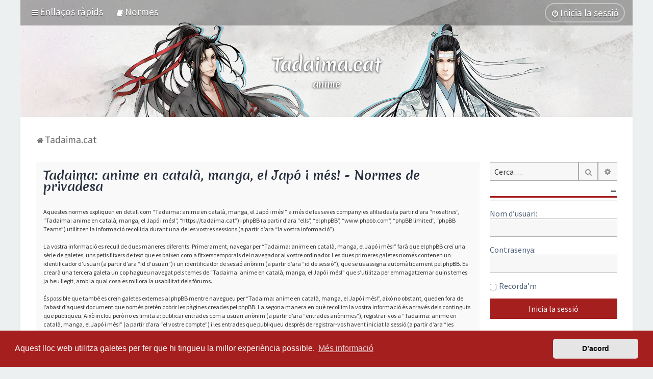

--- FILE ---
content_type: text/html; charset=UTF-8
request_url: https://tadaima.cat/ucp.php?mode=privacy&sid=71571d52df33829b1537db47bb297bc1
body_size: 14116
content:
<!DOCTYPE html>
<html dir="ltr" lang="ca">
<head>
<meta charset="utf-8" />

<meta http-equiv="X-UA-Compatible" content="IE=edge">
<meta name="viewport" content="width=device-width, initial-scale=1" />
<meta name="theme-color" content="#a61f1f">
<meta property="fb:app_id" content="196741784180486" />

<title>Tadaima: anime en català, manga, el Japó i més! - Tauler de control de l’usuari - Normes de privadesa</title>

	<link rel="alternate" type="application/atom+xml" title="Canal d’informació - Tadaima: anime en català, manga, el Japó i més!" href="/feed?sid=315a46b2a304c43cee521edf5d7077e9">	<link rel="alternate" type="application/atom+xml" title="Canal d’informació - Notícies" href="/feed/news?sid=315a46b2a304c43cee521edf5d7077e9">		<link rel="alternate" type="application/atom+xml" title="Canal d’informació - Temes nous" href="/feed/topics?sid=315a46b2a304c43cee521edf5d7077e9">				

	<link rel="icon" href="https://tadaima.cat/images/icons/favicon.png" />

<!--
	phpBB style name: Milk v2
	Based on style:   Merlin Framework (http://www.planetstyles.net)
-->

<script async src="https://pagead2.googlesyndication.com/pagead/js/adsbygoogle.js?client=ca-pub-7960262039417018"
     crossorigin="anonymous"></script>

<!--<link href="https://fonts.googleapis.com/css?family=Rambla:400,700|Merienda+One" rel="stylesheet">-->
<link rel="preconnect" href="https://fonts.googleapis.com">
<link rel="preconnect" href="https://fonts.gstatic.com" crossorigin>
<link href="https://fonts.googleapis.com/css2?family=Merienda:wght@700&family=Source+Sans+Pro:ital,wght@0,400;0,700;1,400;1,700&display=swap" rel="stylesheet">




<link href="https://maxcdn.bootstrapcdn.com/font-awesome/4.7.0/css/font-awesome.min.css" rel="stylesheet">
<link href="./styles/tadaima/theme/stylesheet.css?assets_version=1322" rel="stylesheet">
<link href="./styles/tadaima/theme/ca/stylesheet.css?assets_version=1322?assets_version=1322" rel="stylesheet">

<link href="./styles/tadaima/theme/blank.css?assets_version=1322" rel="stylesheet" class="colour_switch_link"  />


            <style type="text/css">
			/* Color */
            .username, a:hover, .navbar_footer a, .copyright_bar a, .social_links_footer a:hover span, .icon.fa-file.icon-red, a:hover .icon.fa-file.icon-red, .navigation .active-subsection a, .navigation .active-subsection a:hover, .navigation a:hover, .tabs .tab > a:hover, .tabs .activetab > a, .tabs .activetab > a:hover, a.postlink, a.postlink:visited, .navbar_in_header .badge, .button:focus .icon, .button:hover .icon, .dark_base .social_links_footer a span, .dark_base h2, .dark_base h2 a, .dark_base a:link, .dark_base a:visited, .button-secondary:focus, .button-secondary:hover, .notification_unread, .topic_type {color: #A61F1F;}
			/* Background Solid  */
			.pagination li a:hover, .pagination li.active span, .pagination li a:focus, .jumpbox-cat-link, .dropdown-contents > li > a:hover, a.button1:hover, input.button1:hover, a.button2:hover, input.button2:hover, input.button3:hover, a.no_avatar:hover, .jumpbox-cat-link:hover, input.button1:focus, input.button2:focus, input.button3:focus, .specialbutton, input.specialbutton, .panel .specialbutton, a.specialbutton, .scrollToTop, a.specialbutton, .dark_base .social_links_footer a:hover span, .grid_unread, .tile_row_2:before   {background: #A61F1F;}
			/* Borders Dark */
			.pagination li a:hover, .pagination li.active span, .pagination li a:focus, blockquote, .codebox code, .jumpbox-cat-link, a.postlink, input.button1:focus, input.button2:focus, input.button3:focus, input.specialbutton, .inputbox:hover, .inputbox:focus, .specialbutton, a.specialbutton, .button:hover, .button:focus, .dark_base .social_links_footer a span, a.specialbutton, .dark_base .social_links_footer a:hover span {border-color: #A61F1F;}
			/* Background Gradient  */
			.headerbar, body.content_block_header_block li.header, body.content_block_header_stripe li.header:before, .scrollToTop, .no_avatar, .social_links_footer, .badge, thead tr, .sidebar_block_stripe:before, .fancy_panel:before {background-color: #A61F1F;}
			/* opacity */
			.headerbar_overlay_active {background-color: #A61F1F; opacity: 0.7;}
			/* Dark overlay */
			.grid_colour_overlay:hover {background-color: rgba(0,0,0,0.7);}
			/* Colour Hover Light */
			.navbar_footer a:hover, .copyright_bar a:hover, a.postlink:hover, .dark_base h2 a:hover  {opacity: 0.7;}
			/* Background Hover Light */
			a.scrollToTop:hover, input.specialbutton:hover, a.specialbutton:hover {opacity: 0.7;}
			/* Border light */
			.specialbutton:hover {opacity: 0.7;}

		</style>
	


<style type="text/css">
			.forums .row-item:before, .topics .row-item:before, .pmlist .row-item:before, .cplist .row-item:before {
			border-radius: 50%;
		}
	

		.forum_header {
					background-image: none;
			background-color: transparent;
		
					background-repeat: no-repeat;
		
					background-position: center top;
		
		"
	}

				/* Opens parallax window */
		.headerbar {
			background: none;
		}
			
</style>

<meta property="og:image" content="https://tadaima.cat/images/banner/index.php?forum_id=0&topic_id=0">
<meta property="og:image:width" content="1200">
<meta property="og:image:height" content="630">
<meta property="twitter:image" content="https://tadaima.cat/images/banner/index.php?forum_id=0&topic_id=0">



	<link href="./assets/cookieconsent/cookieconsent.min.css?assets_version=1322" rel="stylesheet">

<!--[if lte IE 9]>
	<link href="./styles/tadaima/theme/tweaks.css?assets_version=1322" rel="stylesheet">
<![endif]-->

<!--  -->
<meta property="fb:app_id" content="196741784180486">
<meta property="og:locale" content="ca_ES">
<meta property="og:type" content="article">
<meta property="og:title" content="Normes de privadesa">
<meta property="og:url" content="https://tadaima.cat/">
<meta property="og:site_name" content="Tadaima: anime en català, manga, el Japó i més!">
<meta property="og:description" content="El teu fòrum de debat sobre manga, anime, cultura japonesa, videojocs, sèries i pel·lícules! ただいま!!">
<meta property="og:image:alt" content="Normes de privadesa">
<meta name="twitter:card" content="summary_large_image">
<meta name="twitter:site" content="@tadaima_cat">
<meta name="twitter:domain" content="https://tadaima.cat/">
<meta name="twitter:url" content="https://tadaima.cat/">
<meta name="twitter:title" content="Normes de privadesa">
<meta name="twitter:description" content="El teu fòrum de debat sobre manga, anime, cultura japonesa, videojocs, sèries i pel·lícules! ただいま!!">


	



<link href="./ext/bb3mobi/lastpostavatar/styles/all/theme/lastpostavatar.css?assets_version=1322" rel="stylesheet" media="screen" />
<link href="./ext/nerestaren/autogroups_weeklyactivity/styles/prosilver/theme/css/autogroups_weeklyactivity.css?assets_version=1322" rel="stylesheet" media="screen" />
<link href="./ext/nerestaren/sidebar/styles/prosilver/theme/css/sidebar.css?assets_version=1322" rel="stylesheet" media="screen" />
<link href="./ext/rmcgirr83/contactadmin/styles/prosilver/theme/imageset.css?assets_version=1322" rel="stylesheet" media="screen" />
<link href="./ext/robertheim/topictags/styles/all/theme/rh_topictags.css?assets_version=1322" rel="stylesheet" media="screen" />
<link href="./ext/wolfsblvt/mentions/styles/all/theme/mentions.css?assets_version=1322" rel="stylesheet" media="screen" />

<link href="./styles/tadaima/theme/extensions.css?assets_version=1322" rel="stylesheet">




</head>
<body id="phpbb" class="nojs notouch section-ucp ltr  sidebar-right-only body-layout-Boxed content_block_header_block high_contrast_links navbar_i_header css_icons_enabled">

    <div id="fb-root"></div>
    <script>(function(d, s, id) {
        var js, fjs = d.getElementsByTagName(s)[0];
        if (d.getElementById(id)) return;
        js = d.createElement(s); js.id = id;
        js.src = "//connect.facebook.net/ca_ES/sdk.js#xfbml=1&version=v2.8";
        fjs.parentNode.insertBefore(js, fjs);
    }(document, 'script', 'facebook-jssdk'));</script>
    <div id="wrap" class="wrap">
        <a id="top" class="top-anchor" accesskey="t"></a>

        <div id="page-header">


                <div class="navbar navbar_in_header" role="navigation">
	<div class="inner">

	<ul id="nav-main" class="nav-main linklist" role="menubar">

		<li id="quick-links" class="quick-links dropdown-container responsive-menu" data-skip-responsive="true">
			<a href="#" class="dropdown-trigger">
				<i class="icon fa-bars fa-fw" aria-hidden="true"></i><span>Enllaços ràpids</span>
			</a>
			<div class="dropdown">
				<div class="pointer"><div class="pointer-inner"></div></div>
				<ul class="dropdown-contents" role="menu">
					
											<li class="separator"></li>
																									<li>
								<a href="./search.php?search_id=unanswered&amp;sid=315a46b2a304c43cee521edf5d7077e9" role="menuitem">
									<i class="icon fa-file-o fa-fw" aria-hidden="true"></i><span>Temes sense resposta</span>
								</a>
							</li>
							<li>
								<a href="./search.php?search_id=active_topics&amp;sid=315a46b2a304c43cee521edf5d7077e9" role="menuitem">
									<i class="icon fa-file-o fa-fw" aria-hidden="true"></i><span>Temes actius</span>
								</a>
							</li>
							<li class="separator"></li>
							<li>
								<a href="./search.php?sid=315a46b2a304c43cee521edf5d7077e9" role="menuitem">
									<i class="icon fa-search fa-fw" aria-hidden="true"></i><span>Cerca</span>
								</a>
							</li>
					
										<li class="separator"></li>

									</ul>
			</div>
		</li>

							<li data-last-responsive="true">
		<a href="/rules?sid=315a46b2a304c43cee521edf5d7077e9" rel="help" title="Visualitza les Normes del Fòrum" role="menuitem">
			<i class="icon fa-book fa-fw" aria-hidden="true"></i><span>Normes</span>
		</a>
	</li>
				
			<li class="rightside"  data-skip-responsive="true">
			<a href="./ucp.php?mode=login&amp;redirect=ucp.php%3Fmode%3Dprivacy&amp;sid=315a46b2a304c43cee521edf5d7077e9" title="Inicia la sessió" accesskey="x" role="menuitem" class="outline_button">
				<i class="icon fa-power-off fa-fw" aria-hidden="true"></i><span>Inicia la sessió</span>
			</a>
		</li>
					    	</ul>

	</div>
</div>

            	
            <div class="headerbar has_navbar" role="banner"
				 data-parallax="scroll" data-image-src="https://tadaima.cat/images/header/random/">

				<div class="forum_header">

					<div class="headerbar_overlay_container">
					</div>
						<div class="particles_container">
							<!-- Headerbar Elements Start -->



								<div id="site-description" class="site-description">
									                                <div id="header-descripcio">
                                    <h1 class="sitename"><a href="./?sid=315a46b2a304c43cee521edf5d7077e9">Tadaima.cat</a></h1>
                                    <ul class="description">
                                        <li>anime</li>
                                        <li class="hidden">manga</li>
                                        <li class="hidden">el Japó</li>
                                        <li class="hidden">videojocs</li>
                                        <li class="hidden">sèries</li>
                                        <li class="hidden">pel·lícules</li>
                                        <li class="hidden">notícies</li>
                                        <li class="hidden">debat</li>
                                    </ul>
                                </div>
                                                            								</div>



							<!-- Headerbar Elements End -->
						</div>


				</div><!-- /.forum_header -->

            </div><!-- /.headerbar -->
            

        </div><!-- /#page-header -->

        <div id="inner-wrap">

        


	<ul id="nav-breadcrumbs" class="nav-breadcrumbs linklist navlinks" role="menubar">
				
		
		<li class="breadcrumbs" itemscope itemtype="https://schema.org/BreadcrumbList">

			
							<span class="crumb" itemtype="https://schema.org/ListItem" itemprop="itemListElement" itemscope><a itemprop="item" href="./?sid=315a46b2a304c43cee521edf5d7077e9" accesskey="h" data-navbar-reference="index"><i class="icon fa-home fa-fw"></i><span itemprop="name">Tadaima.cat</span></a><meta itemprop="position" content="1" /></span>

			
					</li>

		
					<li class="rightside responsive-search">
				<a href="./search.php?sid=315a46b2a304c43cee521edf5d7077e9" title="Mostra les opcions de cerca avançada" role="menuitem">
					<i class="icon fa-search fa-fw" aria-hidden="true"></i><span class="sr-only">Cerca</span>
				</a>
			</li>
			</ul>


        
        <a id="start_here" class="anchor"></a>
        <div id="page-body" class="page-body" role="main">
            
            
                     		<div id="maincontainer">
                    <div id="contentwrapper">
                        <div id="contentcolumn">
                            <div class="innertube">
            

	<div class="panel">
		<div class="inner">
		<div class="content">
			<h2 class="sitename-title">Tadaima: anime en català, manga, el Japó i més! - Normes de privadesa</h2>
			<div class="agreement">Aquestes normes expliquen en detall com “Tadaima: anime en català, manga, el Japó i més!” a més de les seves companyies afiliades (a partir d’ara “nosaltres”, “Tadaima: anime en català, manga, el Japó i més!”, “https://tadaima.cat”) i phpBB (a partir d’ara “ells”, “el phpBB”, “www.phpbb.com”, “phpBB limited”, “phpBB Teams”) utilitzen la informació recollida durant una de les vostres sessions (a partir d’ara “la vostra informació”).
	<br><br>
	La vostra informació es recull de dues maneres diferents. Primerament, navegar per “Tadaima: anime en català, manga, el Japó i més!” farà que el phpBB creï una sèrie de galetes, uns petis fitxers de text que es baixen com a fitxers temporals del navegador al vostre ordinador. Les dues primeres galetes només contenen un identificador d’usuari (a partir d’ara “id d’usuari”) i un identificador de sessió anònim (a partir d’ara “id de sessió”), que se us assigna automàticament pel phpBB. Es crearà una tercera galeta un cop hagueu navegat pels temes de “Tadaima: anime en català, manga, el Japó i més!” que s’utilitza per emmagatzemar quins temes ja heu llegit, amb la qual cosa es millora la usabilitat dels fòrums.
	<br><br>
	És possible que també es creïn galetes externes al phpBB mentre navegueu per “Tadaima: anime en català, manga, el Japó i més!”, això no obstant, queden fora de l’abast d’aquest document que només pretén cobrir les pàgines creades pel phpBB. La segona manera en què recollim la vostra informació és a través dels continguts que publiqueu. Això inclou però no es limita a: publicar entrades com a usuari anònim (a partir d’ara “entrades anònimes”), registrar-vos a “Tadaima: anime en català, manga, el Japó i més!” (a partir d’ara “el vostre compte”) i les entrades que publiqueu després de registrar-vos havent iniciat la sessió (a partir d’ara “les vostres entrades”).
	<br><br>
	El vostre compte contindrà com a mínim un nom identificador únic (a partir d’ara “nom d’usuari”), una contrasenya personal per iniciar la sessió amb el vostre compte (a partir d’ara “contrasenya”) i una adreça electrònica vàlida i personal (a partir d’ara “adreça electrònica”). La informació del vostre compte a “Tadaima: anime en català, manga, el Japó i més!” està protegida per les lleis de protecció de dades aplicables al país on es troba allotjat el nostre lloc web. Tota informació més enllà del nom d’usuari, contrasenya i adreça electrònica requerits per “Tadaima: anime en català, manga, el Japó i més!” durant el procés de registrar-vos, és obligatòria o opcional a la discreció de “Tadaima: anime en català, manga, el Japó i més!”. En qualsevol cas, podeu decidir quina informació del vostre compte es mostra públicament. Addicionalment, des del vostre compte, teniu l’opció d’acceptar o rebutjar que se us enviïn els correus electrònics generats automàticament pel phpBB.
	<br><br>
	La vostra contrasenya està encriptada amb una funció de resum unidireccional per tal que sigui segura. Això no obstant, és recomanable que no reutilitzeu la mateixa contrasenya en múltiples llocs web diferents. La vostra contrasenya és el mitjà per accedir al vostre compte a “Tadaima: anime en català, manga, el Japó i més!”, per tant, teniu-ne cura i sota cap circumstància ningú afiliat amb “Tadaima: anime en català, manga, el Japó i més!”, phpBB o tercers, us demanarà la vostra contrasenya de manera legítima. Si us oblideu de la vostra contrasenya, podeu utilitzar la funció “He oblidat la meva contrasenya” proporcionada pel phpBB. Aquest procés us demanarà que proporcioneu el vostre nom d’usuari i adreça electrònica, llavors el phpBB generarà una contrasenya nova per que pugueu recuperar el vostre compte.
	</div>
		</div>
		</div>
	</div>


					                            		</div>
                                </div>
                            </div>

							
                                                        <div id="rightcolumn">
                                <div class="innertube"><div id="sidebar_right" class="sidebar_right_collapse">


    <div class="search-box sidebar_widget" role="search">
        <form method="get" id="forum-search" action="./search.php?sid=315a46b2a304c43cee521edf5d7077e9">
        <fieldset>
            <input name="keywords" id="keywords" type="search" maxlength="128" title="Cerca paraules clau" class="inputbox search sidebar_search" value="" placeholder="Cerca…" />
            <button class="button button-search" type="submit" title="Cerca">
                <i class="icon fa-search fa-fw" aria-hidden="true"></i><span class="sr-only">Cerca</span>
            </button>
            <a href="./search.php?sid=315a46b2a304c43cee521edf5d7077e9" class="button button-search-end" title="Cerca avançada">
                <i class="icon fa-cog fa-fw" aria-hidden="true"></i><span class="sr-only">Cerca avançada</span>
            </a>
            
        </fieldset>
        </form>
    </div>

	<div class="sidebar_widget profile_widget fancy_panel">
    	<div class="fancy_panel_padding">
            <h3></h3>
            <div class="collapse-trigger open">
                <span class="icon fa-minus tooltip-left" title="Collapse"></span>
                <span class="icon fa-plus tooltip-left" title="Expand"></span>
            </div>
            <div class="sidebar_content">
            
                            <div class="login_form">
                    <form method="post" action="./ucp.php?mode=login&amp;sid=315a46b2a304c43cee521edf5d7077e9">
                        <fieldset>
                            <label for="username"><span>Nom d’usuari:</span> <input type="text" name="username" id="username" size="10" class="inputbox" title="Nom d’usuari" /></label>
                            <label for="password"><span>Contrasenya:</span> <input type="password" name="password" id="password" size="10" class="inputbox" title="Contrasenya" autocomplete="off" /></label>
                                                            <br /><input type="checkbox" name="autologin" id="autologin2" /><label for="autologin2">Recorda’m</label><br />
                                                        <input type="submit" name="login" value="Inicia la sessió" class="button2 specialbutton" />
                            <input type="hidden" name="redirect" value="./ucp.php?mode=privacy&amp;sid=315a46b2a304c43cee521edf5d7077e9" />
<input type="hidden" name="creation_time" value="1768677975" />
<input type="hidden" name="form_token" value="9bbb9b1e43372b0bc39277a26c3a5cbe7161a3d7" />

                            
                        </fieldset>
                    </form>
                                    </div>
                        </div>
        </div>
</div>
<div class="sidebar_widget profile_widget fancy_panel sidebar-other">
    <div class="fancy_panel_padding">
        <h3>Ara interessa...</h3>
        <div class="collapse-trigger open">
            <span class="icon fa-minus tooltip-left"></span>
            <span class="icon fa-plus tooltip-left"></span>
        </div>
        <div class="sidebar_content">
                        <a class="sidebar-banner" href="https://tadaima.cat/anime-tardor-2023-t2073.html"><img src="./images/side/t2309.png"><span>Temporada anime tardor</span></a>
                        <a class="sidebar-banner" href="https://tadaima.cat/anime-hivern-2024-t2092.html"><img src="https://tadaima.cat/images/side/t2312.png"><span>Temporada anime hivern</span></a>
                    </div>
    </div>
</div>

<div class="sidebar_widget profile_widget fancy_panel sidebar-posts">
    <div class="fancy_panel_padding">
        <h3>Darrers missatges</h3>
        <div class="collapse-trigger open">
            <span class="icon fa-minus tooltip-left"></span>
            <span class="icon fa-plus tooltip-left"></span>
        </div>
        <div class="sidebar_content">
            <ul class="topiclist forums">
                                <li class="row bg1">
                    <span class="lastpostavatar"><img class="avatar" src="./download/file.php?avatar=67_1549812129.png" width="21" height="30" alt="Avatar de l’usuari" /></span>
                    <div class="postdetails">
                        <div>
                            <a class="lastsubject" href="./viewtopic.php?f=10&amp;t=2092&amp;p=23821&amp;sid=315a46b2a304c43cee521edf5d7077e9#p23821">Anime Hivern 2024</a>
                        </div>
                        <div><a href="./memberlist.php?mode=viewprofile&amp;u=67&amp;sid=315a46b2a304c43cee521edf5d7077e9" style="color: #606060;" class="username-coloured usuaris_registrats moderadors_globals">Shancks</a>, 01 gen. 2024, 12:22</div>
                    </div>
                </li>
                                <li class="row bg2">
                    <span class="lastpostavatar"><img class="avatar" src="./download/file.php?avatar=67_1549812129.png" width="21" height="30" alt="Avatar de l’usuari" /></span>
                    <div class="postdetails">
                        <div>
                            <a class="lastsubject" href="./viewtopic.php?f=34&amp;t=1531&amp;p=23817&amp;sid=315a46b2a304c43cee521edf5d7077e9#p23817">Destripant La Historia</a>
                        </div>
                        <div><a href="./memberlist.php?mode=viewprofile&amp;u=67&amp;sid=315a46b2a304c43cee521edf5d7077e9" style="color: #606060;" class="username-coloured usuaris_registrats moderadors_globals">Shancks</a>, 29 des. 2023, 15:28</div>
                    </div>
                </li>
                                <li class="row bg1">
                    <span class="lastpostavatar"><img class="avatar" src="./styles/tadaima/theme/images/no_avatar.gif" width="30" height="30" alt="" /></span>
                    <div class="postdetails">
                        <div>
                            <a class="lastsubject" href="./viewtopic.php?f=34&amp;t=1954&amp;p=23816&amp;sid=315a46b2a304c43cee521edf5d7077e9#p23816">ALIEN STAGE</a>
                        </div>
                        <div><a href="./memberlist.php?mode=viewprofile&amp;u=513&amp;sid=315a46b2a304c43cee521edf5d7077e9" style="color: #606060;" class="username-coloured usuaris_registrats">manolini</a>, 29 des. 2023, 12:41</div>
                    </div>
                </li>
                                <li class="row bg2">
                    <span class="lastpostavatar"><img class="avatar" src="./download/file.php?avatar=67_1549812129.png" width="21" height="30" alt="Avatar de l’usuari" /></span>
                    <div class="postdetails">
                        <div>
                            <a class="lastsubject" href="./viewtopic.php?f=7&amp;t=2094&amp;p=23815&amp;sid=315a46b2a304c43cee521edf5d7077e9#p23815">VIP Song: 3a edició</a>
                        </div>
                        <div><a href="./memberlist.php?mode=viewprofile&amp;u=67&amp;sid=315a46b2a304c43cee521edf5d7077e9" style="color: #606060;" class="username-coloured usuaris_registrats moderadors_globals">Shancks</a>, 29 des. 2023, 10:13</div>
                    </div>
                </li>
                                <li class="row bg1">
                    <span class="lastpostavatar"><img class="avatar" src="./download/file.php?avatar=67_1549812129.png" width="21" height="30" alt="Avatar de l’usuari" /></span>
                    <div class="postdetails">
                        <div>
                            <a class="lastsubject" href="./viewtopic.php?f=10&amp;t=2096&amp;p=23799&amp;sid=315a46b2a304c43cee521edf5d7077e9#p23799">Kimetsu no Yaiba 4: El castell Infinit</a>
                        </div>
                        <div><a href="./memberlist.php?mode=viewprofile&amp;u=67&amp;sid=315a46b2a304c43cee521edf5d7077e9" style="color: #606060;" class="username-coloured usuaris_registrats moderadors_globals">Shancks</a>, 28 des. 2023, 18:34</div>
                    </div>
                </li>
                                <li class="row bg2">
                    <span class="lastpostavatar"><img class="avatar" src="./styles/tadaima/theme/images/no_avatar.gif" width="30" height="30" alt="" /></span>
                    <div class="postdetails">
                        <div>
                            <a class="lastsubject" href="./viewtopic.php?f=6&amp;t=2098&amp;p=23797&amp;sid=315a46b2a304c43cee521edf5d7077e9#p23797">Bon dia i bones festes!!</a>
                        </div>
                        <div><a href="./memberlist.php?mode=viewprofile&amp;u=1074&amp;sid=315a46b2a304c43cee521edf5d7077e9" style="color: #606060;" class="username-coloured usuaris_registrats">elwnt_15</a>, 27 des. 2023, 21:15</div>
                    </div>
                </li>
                                <li class="row bg1">
                    <span class="lastpostavatar"><img class="avatar" src="./download/file.php?avatar=833_1618332237.jpg" width="30" height="24" alt="Avatar de l’usuari" /></span>
                    <div class="postdetails">
                        <div>
                            <a class="lastsubject" href="./viewtopic.php?f=10&amp;t=1814&amp;p=23796&amp;sid=315a46b2a304c43cee521edf5d7077e9#p23796">Suzume no Tojimari</a>
                        </div>
                        <div><a href="./memberlist.php?mode=viewprofile&amp;u=833&amp;sid=315a46b2a304c43cee521edf5d7077e9" style="color: #606060;" class="username-coloured usuaris_registrats">Estel</a>, 27 des. 2023, 21:13</div>
                    </div>
                </li>
                                <li class="row bg2">
                    <span class="lastpostavatar"><img class="avatar" src="./download/file.php?avatar=833_1618332237.jpg" width="30" height="24" alt="Avatar de l’usuari" /></span>
                    <div class="postdetails">
                        <div>
                            <a class="lastsubject" href="./viewtopic.php?f=10&amp;t=2083&amp;p=23795&amp;sid=315a46b2a304c43cee521edf5d7077e9#p23795">Frieren: Més enllà de la fi del viatge (anime)</a>
                        </div>
                        <div><a href="./memberlist.php?mode=viewprofile&amp;u=833&amp;sid=315a46b2a304c43cee521edf5d7077e9" style="color: #606060;" class="username-coloured usuaris_registrats">Estel</a>, 27 des. 2023, 20:54</div>
                    </div>
                </li>
                                <li class="row bg1">
                    <span class="lastpostavatar"><img class="avatar" src="./download/file.php?avatar=833_1618332237.jpg" width="30" height="24" alt="Avatar de l’usuari" /></span>
                    <div class="postdetails">
                        <div>
                            <a class="lastsubject" href="./viewtopic.php?f=10&amp;t=2074&amp;p=23794&amp;sid=315a46b2a304c43cee521edf5d7077e9#p23794">Migi to Dali [Temporada tardor 2023]</a>
                        </div>
                        <div><a href="./memberlist.php?mode=viewprofile&amp;u=833&amp;sid=315a46b2a304c43cee521edf5d7077e9" style="color: #606060;" class="username-coloured usuaris_registrats">Estel</a>, 27 des. 2023, 20:53</div>
                    </div>
                </li>
                                <li class="row bg2">
                    <span class="lastpostavatar"><img class="avatar" src="./download/file.php?avatar=614_1703079713.png" width="28" height="30" alt="Avatar de l’usuari" /></span>
                    <div class="postdetails">
                        <div>
                            <a class="lastsubject" href="./viewtopic.php?f=7&amp;t=2089&amp;p=23781&amp;sid=315a46b2a304c43cee521edf5d7077e9#p23781">Calendari d'advent otaku 2023</a>
                        </div>
                        <div><a href="./memberlist.php?mode=viewprofile&amp;u=614&amp;sid=315a46b2a304c43cee521edf5d7077e9" style="color: #606060;" class="username-coloured usuaris_registrats">Grimmy</a>, 24 des. 2023, 18:49</div>
                    </div>
                </li>
                            </ul>
        </div>
    </div>
</div>
<div class="sidebar_widget profile_widget fancy_panel sidebar-events">
    <div class="fancy_panel_padding">
        <h3>Esdeveniments <a href="https://calendar.google.com/calendar/r?cid=3krbnohqg7e1ieero6i88ggbcc@group.calendar.google.com" target="_blank" title="Google Calendar"><img style="margin-top: -8px" src="https://calendar.google.com/googlecalendar/images/favicon_v2014_17.ico" width="22" height="22"></a></h3>
        <div class="collapse-trigger open">
            <span class="icon fa-minus tooltip-left"></span>
            <span class="icon fa-plus tooltip-left"></span>
        </div>
        <div class="sidebar_content">
                        
        </div>
    </div>
</div>
<div class="sidebar_widget profile_widget fancy_panel sidebar-twitter">
    <div class="fancy_panel_padding">
        <h3>Twitter</h3>
        <div class="collapse-trigger open">
            <span class="icon fa-minus tooltip-left"></span>
            <span class="icon fa-plus tooltip-left"></span>
        </div>
        <div class="sidebar_content">
            <a class="twitter-timeline" data-height="400" data-theme="light" href="https://twitter.com/tadaima_cat">Tweets
                de
                tadaima_cat</a>
            <script async src="//platform.twitter.com/widgets.js" charset="utf-8"></script>
        </div>
    </div>
</div>
<style>
.sidebar-ext-links {
  display: flex;
  flex-direction: column;
}
.sidebar-ext-links .sidebar-ext-link {
  display: flex;
  flex-direction: row;
  border-bottom: 1px solid #ECF0F1;
  padding: 4px 0;
}
.sidebar-ext-links .sidebar-ext-link img {
  width: 64px;
  height: 64px;
  object-fit: cover;
  border-radius: 50%;
}
.sidebar-ext-links .sidebar-ext-link div {
  display: flex;
  flex-direction: column;
  justify-content: center;
  margin-left: 4px;
}
.sidebar-ext-links .sidebar-ext-link div span {
  display: block;
}
.sidebar-ext-links .sidebar-ext-link div span:nth-child(1) {
  font-weight: bold;
}
</style>
<div class="sidebar_widget profile_widget fancy_panel sidebar-ext-links">
    <div class="fancy_panel_padding">
        <h3>Enllaços d'interès</h3>
        <div class="collapse-trigger open" data-collapse-summary="" aria-expanded="true"><a href="#">
            <span class="icon fa-minus tooltip-left tooltipstered"></span>
            <span class="icon fa-plus tooltip-left tooltipstered"></span>
        </a></div>
        <div class="sidebar_content" aria-hidden="false">
            <a class="sidebar-ext-link" href="https://play.google.com/store/apps/details?id=cat.tadaima.app&hl=ca">
                <img src="https://tadaima.cat/images/side/app.png">
                <div>
                    <span>App mòbil de Tadaima.cat</span>
                    <span>Per a Android</span>
                </div>
            </a>
            <a class="sidebar-ext-link" href="https://tadaima.cat/xat">
                <img src="https://tadaima.cat/images/side/xat.png">
                <div>
                    <span>Xat de Tadaima.cat</span>
                    <span>Parla del que vulguis!</span>
                </div>
            </a>
            <a class="sidebar-ext-link" href="https://discord.com/invite/7UWfebe2eF">
                <img src="https://tadaima.cat/images/side/discord.png">
                <div>
                    <span>Discord de Tadaima.cat</span>
                    <span>Per si no en tenies prou</span>
                </div>
            </a>
        </div>
    </div>
</div>
</div>
</div>
                            </div>
                            						</div><!-- /#maincontainer -->
                    

                                    </div>

            
            	</div><!-- /#inner-wrap -->

                

            <div id="page-footer" class="page-footer" role="contentinfo">
                <div class="navbar_footer" role="navigation">
	<div class="inner">

	<ul id="nav-footer" class="nav-footer linklist" role="menubar">
		<li class="breadcrumbs">
									<span class="crumb"><a href="./?sid=315a46b2a304c43cee521edf5d7077e9" data-navbar-reference="index"><i class="icon fa-home fa-fw" aria-hidden="true"></i><span>Tadaima.cat</span></a></span>					</li>
		
				<li class="rightside">Totes les hores són <span title="Europa/Madrid">UTC+01:00</span></li>
							<li class="rightside">
				<a href="./ucp.php?mode=delete_cookies&amp;sid=315a46b2a304c43cee521edf5d7077e9" data-ajax="true" data-refresh="true" role="menuitem">
					<i class="icon fa-trash fa-fw" aria-hidden="true"></i><span>Elimina les galetes</span>
				</a>
			</li>
									<li class="rightside">
        	<a class="footer-link" href="./ucp.php?mode=privacy&amp;sid=315a46b2a304c43cee521edf5d7077e9" title="Privadesa" role="menuitem">
            	<i class="icon fa-lock" aria-hidden="true"></i><span class="footer-link-text">Privadesa</span>
            </a>
        </li>
        <li class="rightside">
            <a class="footer-link" href="./ucp.php?mode=terms&amp;sid=315a46b2a304c43cee521edf5d7077e9" title="Condicions" role="menuitem">
                <i class="icon fa-check fa-fw" aria-hidden="true"></i><span class="footer-link-text">Condicions</span>
            </a>           
        </li>

     
					<li class="rightside" data-last-responsive="true">
		<a href="/contactadmin?sid=315a46b2a304c43cee521edf5d7077e9" role="menuitem">
			<i class="icon fa-envelope fa-fw" aria-hidden="true"></i><span>Contacta amb nosaltres</span>
		</a>
	</li>
			</ul>

	</div>
</div>

                <div id="darkenwrapper" class="darkenwrapper" data-ajax-error-title="Error d’AJAX" data-ajax-error-text="S’ha produït un error processant la sol·licitud." data-ajax-error-text-abort="L’usuari ha interromput la sol·licitud." data-ajax-error-text-timeout="La sol·licitud ha excedit el temps d’espera; torneu a intentar-ho." data-ajax-error-text-parsererror="S’ha produït un error amb la sol·licitud i el servidor ha enviat una resposta no vàlida.">
                    <div id="darken" class="darken">&nbsp;</div>
                </div>

                <div id="phpbb_alert" class="phpbb_alert" data-l-err="Error" data-l-timeout-processing-req="S’ha excedit el temps d’espera de la sol·licitud.">
                    <a href="#" class="alert_close">
                        <i class="icon fa-times-circle fa-fw" aria-hidden="true"></i>
                    </a>
                    <h3 class="alert_title">&nbsp;</h3><p class="alert_text"></p>
                </div>
                <div id="phpbb_confirm" class="phpbb_alert">
                    <a href="#" class="alert_close">
                        <i class="icon fa-times-circle fa-fw" aria-hidden="true"></i>
                    </a>
                    <div class="alert_text"></div>
                </div>
            </div>

            <div class="copyright_bar">
                Powered by <a href="http://www.phpBB.com/">phpBB</a>&trade; <span class="planetstyles_credit planetstyles_credit_hidden">&bull; Design by <a href="http://www.planetstyles.net">PlanetStyles</a></span>
                                <br /><a href="https://abrodos.wordpress.com/phpbb/">Traducció del phpBB: Isaac Garcia Abrodos</a>                                            </div>

            </div> <!-- /#wrap -->

            <div style="display: none;">
                <a id="bottom" class="anchor" accesskey="z"></a>
                            </div>

            <script type="text/javascript" src="//ajax.googleapis.com/ajax/libs/jquery/3.5.1/jquery.min.js"></script>

                            <script type="text/javascript">window.jQuery || document.write('\x3Cscript src="./assets/javascript/jquery-3.5.1.min.js?assets_version=1322">\x3C/script>');</script>
            
            <script type="text/javascript" src="./assets/javascript/core.js?assets_version=1322"></script>

			            	            
                                                                    
                        
                            <script>
                // limit descriptions to 2 lines (~45px)
                $(function() {
                    var $xmpl = $('.forumlist_grid .forum_description');
                    $xmpl.dotdotdot({
                        // Prevents the <a class="toggle" /> from being removed
                        height: 45,
                    });
                });
                </script>
                <script src="./styles/tadaima/template/jquery.dotdotdot.js"></script>
            
            
                            <script type="text/javascript">
                    (function($){
                        var $fa_cdn = $('head').find('link[rel="stylesheet"]').first(),
                            $span = $('<span class="fa" style="display:none"></span>').appendTo('body');
                        if ($span.css('fontFamily') !== 'FontAwesome' ) {
                            $fa_cdn.after('<link href="./assets/css/font-awesome.min.css" rel="stylesheet">');
                            $fa_cdn.remove();
                        }
                        $span.remove();
                    })(jQuery);
                </script>
            
                            <script src="./assets/cookieconsent/cookieconsent.min.js?assets_version=1322"></script>
                <script>
				if (typeof window.cookieconsent === "object") {
                    window.addEventListener("load", function(){
                        window.cookieconsent.initialise({
                            "palette": {
                                "popup": {
                                    "background": "#0F538A"
                                },
                                "button": {
                                    "background": "#E5E5E5"
                                }
                            },
                            "theme": "classic",
                            "content": {
                                "message": "Aquest\u0020lloc\u0020web\u0020utilitza\u0020galetes\u0020per\u0020fer\u0020que\u0020hi\u0020tingueu\u0020la\u0020millor\u0020experi\u00E8ncia\u0020possible.",
                                "dismiss": "D\u2019acord",
                                "link": "M\u00E9s\u0020informaci\u00F3",
								"href": "./ucp.php?mode=privacy&amp;sid=315a46b2a304c43cee521edf5d7077e9"
                            }
                        });
					});
				}
                </script>
            
            <script>
    $(document).ready(function () {
        var textarea = $("#message-box textarea");
        if (textarea.length) {

            // Comprovar si tenim localstorage
            function lsTest() {
                var test = 'test';
                try {
                    localStorage.setItem(test, test);
                    localStorage.removeItem(test);
                    return true;
                } catch (e) {
                    return false;
                }
            }
            var lsAvailable = lsTest();

            var oldVal = '';
            var unloadSet = false;
            var lastAutosave = new Date();
            textarea.on('change keyup paste', function () {
                var currentVal = $(this).val();
                if (currentVal == oldVal) {
                    return; //check to prevent multiple simultaneous triggers
                }
                oldVal = currentVal;

                // Avís per no sortir
                if (currentVal != '' && !unloadSet) {
                    window.onbeforeunload = function () {
                        return 'Si surts ara pots perdre el que has escrit!';
                    };
                    unloadSet = true;
                } else if (currentVal == '' && unloadSet) {
                    window.onbeforeunload = function () {

                    };
                    unloadSet = false;
                }

                // Autosave
                if (lsAvailable) {
                    var now = new Date();
                    if (now - lastAutosave > 2000) {
                        localStorage.setItem('phpbb-autodrafter-autosave', currentVal);
                        lastAutosave = now;
                        /*var oldVal = $('#autodrafter-autosave-button').val();
                        $('#autodrafter-autosave-button').val('Esborrany automàtic actualitzat!');
                        setTimeout(function() {
                            $('#autodrafter-autosave-button').val(oldVal);
                            if (currentVal == '') {
                                $('#autodrafter-autosave-button').css('display', 'none');
                            } else {
                                $('#autodrafter-autosave-button').css('display', 'inline');
                            }
                        }, 1000);*/
                    }
                }
            });
            
            // Quan enviem el form, no volem avís ;)
            $('#postform, #qr_postform').on('submit', function() {
                window.onbeforeunload = function () {

                };
            });

            if (lsAvailable) {
                window.addEventListener('storage', function (e) {
                    if (e.key == 'phpbb-autodrafter-autosave') {
                        lsAvailable = false;
                        $('#autodrafter-autosave-button').attr('disabled', true).css({'cursor': 'not-allowed', 'background-color': 'gray'}).attr('title', 'Només funciona en una sola finestra :/');
                    }
                });

                $('<input>').attr('type', 'button').attr('id', 'autodrafter-autosave-button').css('display', 'none').addClass('button2').val('Recupera l\'esborrany automàtic').click(
                    function () {
                        var autosaved_text = localStorage.getItem('phpbb-autodrafter-autosave');
                        if (autosaved_text != null) {
                            textarea[0].value = textarea[0].value + autosaved_text;
                        }
                    }
                ).appendTo($('fieldset.submit-buttons'));
                
                if (localStorage.getItem('phpbb-autodrafter-autosave') !== '') {
                    $('#autodrafter-autosave-button').css('display', 'inline');
                }
            }
        }
    });
</script><script>
    $(document).ready(function() {
    var ta = $("#message-box textarea, .xat ~ div #message")[0];
    if (ta === undefined) {
        return;
    }
    var useTextEvent = false;
    //if (document.createEvent('TextEvent').initTextEvent !== undefined) {
    //    useTextEvent = true;
    //}
    //console.log('instal·lant listeners');
    shortcut.add("Ctrl+B", function() {
        if (useTextEvent) {
            var textEvent = document.createEvent('TextEvent');
            if (ta.selectionStart == ta.selectionEnd) {
                textEvent.initTextEvent('textInput', true, true, null, '[b][/b]');
                ta.dispatchEvent(textEvent);
                ta.selectionStart = ta.selectionEnd = ta.selectionStart - 4;
            } else {
                textEvent.initTextEvent('textInput', true, true, null, '[b]' + ta.value.slice(ta.selectionStart, ta.selectionEnd) +'[/b]');
                ta.dispatchEvent(textEvent);
            }
        } else {
            if (ta.selectionStart == ta.selectionEnd) {
                var oldSelection = ta.selectionStart;
                ta.value = ta.value.slice(0, ta.selectionStart) + '[b][/b]' + ta.value.slice(ta.selectionEnd, ta.value.length);
                ta.selectionStart = ta.selectionEnd = oldSelection + 3;
            } else {
                var selectionOffset = ta.value.length - ta.selectionEnd;
                ta.value = ta.value.slice(0, ta.selectionStart) + '[b]' + ta.value.slice(ta.selectionStart, ta.selectionEnd) + '[/b]' + ta.value.slice(ta.selectionEnd, ta.value.length);
                ta.selectionStart = ta.selectionEnd = ta.value.length - selectionOffset;
            }
        }
    });
    shortcut.add("Ctrl+I", function() {
        if (useTextEvent) {
            var textEvent = document.createEvent('TextEvent');
            if (ta.selectionStart == ta.selectionEnd) {
                textEvent.initTextEvent('textInput', true, true, null, '[i][/i]');
                ta.dispatchEvent(textEvent);
                ta.selectionStart = ta.selectionEnd = ta.selectionStart - 4;
            } else {
                textEvent.initTextEvent('textInput', true, true, null, '[i]' + ta.value.slice(ta.selectionStart, ta.selectionEnd) +'[/i]');
                ta.dispatchEvent(textEvent);
            }
        } else {
            if (ta.selectionStart == ta.selectionEnd) {
                var oldSelection = ta.selectionStart;
                ta.value = ta.value.slice(0, ta.selectionStart) + '[i][/i]' + ta.value.slice(ta.selectionEnd, ta.value.length);
                ta.selectionStart = ta.selectionEnd = oldSelection + 3;
            } else {
                var selectionOffset = ta.value.length - ta.selectionEnd;
                ta.value = ta.value.slice(0, ta.selectionStart) + '[i]' + ta.value.slice(ta.selectionStart, ta.selectionEnd) + '[/i]' + ta.value.slice(ta.selectionEnd, ta.value.length);
                ta.selectionStart = ta.selectionEnd = ta.value.length - selectionOffset;
            }
        }
    });
    shortcut.add("Ctrl+U", function() {
        if (useTextEvent) {
            var textEvent = document.createEvent('TextEvent');
            if (ta.selectionStart == ta.selectionEnd) {
                textEvent.initTextEvent('textInput', true, true, null, '[u][/u]');
                ta.dispatchEvent(textEvent);
                ta.selectionStart = ta.selectionEnd = ta.selectionStart - 4;
            } else {
                textEvent.initTextEvent('textInput', true, true, null, '[u]' + ta.value.slice(ta.selectionStart, ta.selectionEnd) +'[/u]');
                ta.dispatchEvent(textEvent);
            }
        } else {
            if (ta.selectionStart == ta.selectionEnd) {
                var oldSelection = ta.selectionStart;
                ta.value = ta.value.slice(0, ta.selectionStart) + '[u][/u]' + ta.value.slice(ta.selectionEnd, ta.value.length);
                ta.selectionStart = ta.selectionEnd = oldSelection + 3;
            } else {
                var selectionOffset = ta.value.length - ta.selectionEnd;
                ta.value = ta.value.slice(0, ta.selectionStart) + '[u]' + ta.value.slice(ta.selectionStart, ta.selectionEnd) + '[/u]' + ta.value.slice(ta.selectionEnd, ta.value.length);
                ta.selectionStart = ta.selectionEnd = ta.value.length - selectionOffset;
            }
        }
    });
    shortcut.add("Ctrl+S", function() {
        if (useTextEvent) {
            var textEvent = document.createEvent('TextEvent');
            if (ta.selectionStart == ta.selectionEnd) {
                textEvent.initTextEvent('textInput', true, true, null, '[spoiler][/spoiler]');
                ta.dispatchEvent(textEvent);
                ta.selectionStart = ta.selectionEnd = ta.selectionStart - 10;
            } else {
                textEvent.initTextEvent('textInput', true, true, null, '[spoiler]' + ta.value.slice(ta.selectionStart, ta.selectionEnd) +'[/spoiler]');
                ta.dispatchEvent(textEvent);
            }
        } else {
            if (ta.selectionStart == ta.selectionEnd) {
                var oldSelection = ta.selectionStart;
                ta.value = ta.value.slice(0, ta.selectionStart) + '[spoiler][/spoiler]' + ta.value.slice(ta.selectionEnd, ta.value.length);
                ta.selectionStart = ta.selectionEnd = oldSelection + 9;
            } else {
                var selectionOffset = ta.value.length - ta.selectionEnd;
                ta.value = ta.value.slice(0, ta.selectionStart) + '[spoiler]' + ta.value.slice(ta.selectionStart, ta.selectionEnd) + '[/spoiler]' + ta.value.slice(ta.selectionEnd, ta.value.length);
                ta.selectionStart = ta.selectionEnd = ta.value.length - selectionOffset;
            }
        }
    });
    shortcut.add("Ctrl+L", function() {
        if (useTextEvent) {
            var textEvent = document.createEvent('TextEvent');
            if (ta.selectionStart == ta.selectionEnd) {
                textEvent.initTextEvent('textInput', true, true, null, '[url][/url]');
                ta.dispatchEvent(textEvent);
                ta.selectionStart = ta.selectionEnd = ta.selectionStart - 6;
            } else {
                var selectedText = ta.value.slice(ta.selectionStart, ta.selectionEnd);
                textEvent.initTextEvent('textInput', true, true, null, '[url=]' + selectedText + '[/url]');
                ta.dispatchEvent(textEvent);
                ta.selectionStart = ta.selectionEnd = ta.selectionStart - 7 - selectedText.length;
            }
        } else {
            if (ta.selectionStart == ta.selectionEnd) {
                var oldSelection = ta.selectionStart;
                ta.value = ta.value.slice(0, ta.selectionStart) + '[url][/url]' + ta.value.slice(ta.selectionEnd, ta.value.length);
                ta.selectionStart = ta.selectionEnd = oldSelection + 5;
            } else {
                var newSelection = ta.selectionStart + 5;
                ta.value = ta.value.slice(0, ta.selectionStart) + '[url=]' + ta.value.slice(ta.selectionStart, ta.selectionEnd) + '[/url]' + ta.value.slice(ta.selectionEnd, ta.value.length);
                ta.selectionStart = ta.selectionEnd = newSelection;
            }
        }
    });
    shortcut.add("Ctrl+G", function() {
        if (useTextEvent) {
            var textEvent = document.createEvent('TextEvent');
            if (ta.selectionStart == ta.selectionEnd) {
                textEvent.initTextEvent('textInput', true, true, null, '[img][/img]');
                ta.dispatchEvent(textEvent);
                ta.selectionStart = ta.selectionEnd = ta.selectionStart - 6;
            } else {
                textEvent.initTextEvent('textInput', true, true, null, '[img]' + ta.value.slice(ta.selectionStart, ta.selectionEnd) + '[/img]');
                ta.dispatchEvent(textEvent);
            }
        } else {
            if (ta.selectionStart == ta.selectionEnd) {
                var oldSelection = ta.selectionStart;
                ta.value = ta.value.slice(0, ta.selectionStart) + '[img][/img]' + ta.value.slice(ta.selectionEnd, ta.value.length);
                ta.selectionStart = ta.selectionEnd = oldSelection + 5;
            } else {
                var selectionOffset = ta.value.length - ta.selectionEnd;
                ta.value = ta.value.slice(0, ta.selectionStart) + '[img]' + ta.value.slice(ta.selectionStart, ta.selectionEnd) + '[/img]' + ta.value.slice(ta.selectionEnd, ta.value.length);
                ta.selectionStart = ta.selectionEnd = ta.value.length - selectionOffset;
            }
        }
    });
    shortcut.add("Ctrl+M", function() {
        if (useTextEvent) {
            var textEvent = document.createEvent('TextEvent');
            if (ta.selectionStart == ta.selectionEnd) {
                textEvent.initTextEvent('textInput', true, true, null, '[media][/media]');
                ta.dispatchEvent(textEvent);
                ta.selectionStart = ta.selectionEnd = ta.selectionStart - 8;
            } else {
                textEvent.initTextEvent('textInput', true, true, null, '[media]' + ta.value.slice(ta.selectionStart, ta.selectionEnd) + '[/media]');
                ta.dispatchEvent(textEvent);
            }
        } else {
            if (ta.selectionStart == ta.selectionEnd) {
                var oldSelection = ta.selectionStart;
                ta.value = ta.value.slice(0, ta.selectionStart) + '[media][/media]' + ta.value.slice(ta.selectionEnd, ta.value.length);
                ta.selectionStart = ta.selectionEnd = oldSelection + 7;
            } else {
                var selectionOffset = ta.value.length - ta.selectionEnd;
                ta.value = ta.value.slice(0, ta.selectionStart) + '[media]' + ta.value.slice(ta.selectionStart, ta.selectionEnd) + '[/media]' + ta.value.slice(ta.selectionEnd, ta.value.length);
                ta.selectionStart = ta.selectionEnd = ta.value.length - selectionOffset;
            }
        }
    });
    });

</script><script>
    $(document).ready(function() {
        var div = undefined;
        var medals = $('.medals > img');
        medals.mouseenter(function(e) {
            var x = (e.pageX + 8) + 'px';
            var y = (e.pageY + 8) + 'px';
            
            div = document.createElement('div');
            div.className = 'medal-desc';
            div.style.left = x;
            div.style.top = y;
            
            var img = document.createElement('img');
            img.src = this.src;
            div.appendChild(img);
            
            var title = document.createElement('h4');
            title.innerHTML = this.dataset.title;
            div.appendChild(title);
            
            var desc = document.createElement('div');
            desc.innerHTML = this.dataset.desc;
            div.appendChild(desc);
            
            document.body.appendChild(div);
            
        }).mousemove(function (e) {
            var x = (e.pageX + 8);
            var y = (e.pageY + 8);

            var rect = document.body.getBoundingClientRect();
            var max_x = rect.width - (350 + 24);
            if (x > max_x) {
                x = max_x;
            }
            
            div.style.left = x + 'px';
            div.style.top = y + 'px';
            
        }).mouseleave(function(e) {
            if (div !== undefined) {
                div.parentNode.removeChild(div);
            }
        });
    });

</script>

<style>
    .medals {
        line-height: 0;
        background: rgba(255, 255, 255, 0.7);
        box-shadow: 0 0 4px lightgray;
        padding: 8px;
        margin-top: 8px;
        border-radius: 1px;
        position: relative;
    }

    .postbody .medals {
        margin-bottom: 18px;
    }

    @media (min-width:1000px) {
        .postbody .medals {
            padding-right: 142px;
        }
        .postbody .medals::after {
            content: 'Medalles';
            position: absolute;
            right: 32px;
            bottom: 50%;
            font-family: /*"Comic Sans MS", */'Merienda'; /*28-12*/
            font-size: 22px;
            opacity: 0.2;
            font-style: italic;
        }
    }

    .medals > img {
        margin: 0 2px;
    }
    
    .medal-desc {
        width: 350px;
        background: rgba(255, 255, 255, 0.7);
        border-radius: 4px;
        box-shadow: 0 0 4px lightgray;
        padding: 8px;
        position: absolute;
        z-index: 200;
    }
    
    .medal-desc img {
        float: left;
        margin-right: 8px;
    }

    .sidebar-medals {
        text-align: center;
        line-height: 40px;
        box-shadow: none;
    }
</style>

                        <script src="./styles/tadaima/template/header_i_descripcio.js?assets_version=1322"></script>
<script src="./styles/tadaima/template/parallax.js?assets_version=1322"></script>
<script src="./styles/tadaima/template/tooltipster.bundle.min.js?assets_version=1322"></script>
<script src="./styles/tadaima/template/jquery.collapse.js?assets_version=1322"></script>
<script src="./styles/tadaima/template/jquery.collapse_storage.js?assets_version=1322"></script>
<script src="./styles/tadaima/template/forum_fn.js?assets_version=1322"></script>
<script src="./styles/prosilver/template/ajax.js?assets_version=1322"></script>
<script src="./ext/nerestaren/bbshortcuts/styles/all/template/js/shortcut.js?assets_version=1322"></script>


            
			<script type="text/javascript">
            $(function($) {
                var num_cols = 3,
                container = $('.sub-forumlist'),
                listItem = 'li',
                listClass = 'sub-list';
                container.each(function() {
                    var items_per_col = new Array(),
                    items = $(this).find(listItem),
                    min_items_per_col = Math.floor(items.length / num_cols),
                    difference = items.length - (min_items_per_col * num_cols);
                    for (var i = 0; i < num_cols; i++) {
                        if (i < difference) {
                            items_per_col[i] = min_items_per_col + 1;
                        } else {
                            items_per_col[i] = min_items_per_col;
                        }
                    }
                    for (var i = 0; i < num_cols; i++) {
                        $(this).append($('<ul ></ul>').addClass(listClass));
                        for (var j = 0; j < items_per_col[i]; j++) {
                            var pointer = 0;
                            for (var k = 0; k < i; k++) {
                                pointer += items_per_col[k];
                            }
                            $(this).find('.' + listClass).last().append(items[j + pointer]);
                        }
                    }
                });
            });
            </script>



            
            <script type="text/javascript">
                // Add user icon in front of forumlist mods
            	$("span.forumlist_mods a").each(function(i) {
            		$(this).prepend("<i class='icon fa-shield fa-fw'></i>");
            	});
            	// Remove the comma seperator
            	$("span.forumlist_mods").each(function() {
            		$(this).html($(this).html().replace(/,/g , ''));
            	});
            </script>

            
            
      
			        <a href="#" class="scrollToTop"><span class="fa fa-arrow-up"></span></a>
      
</body>
</html>


--- FILE ---
content_type: text/html; charset=utf-8
request_url: https://www.google.com/recaptcha/api2/aframe
body_size: 264
content:
<!DOCTYPE HTML><html><head><meta http-equiv="content-type" content="text/html; charset=UTF-8"></head><body><script nonce="cQimo-M1qZXkeDTLha9iYg">/** Anti-fraud and anti-abuse applications only. See google.com/recaptcha */ try{var clients={'sodar':'https://pagead2.googlesyndication.com/pagead/sodar?'};window.addEventListener("message",function(a){try{if(a.source===window.parent){var b=JSON.parse(a.data);var c=clients[b['id']];if(c){var d=document.createElement('img');d.src=c+b['params']+'&rc='+(localStorage.getItem("rc::a")?sessionStorage.getItem("rc::b"):"");window.document.body.appendChild(d);sessionStorage.setItem("rc::e",parseInt(sessionStorage.getItem("rc::e")||0)+1);localStorage.setItem("rc::h",'1768677978662');}}}catch(b){}});window.parent.postMessage("_grecaptcha_ready", "*");}catch(b){}</script></body></html>

--- FILE ---
content_type: text/css
request_url: https://tadaima.cat/styles/tadaima/theme/stylesheet.css?assets_version=1322
body_size: 1245
content:
/*  phpBB3 Style Sheet
    --------------------------------------------------------------
	phpBB style name: Milk v2
	Based on style:   Merlin Framework (http://www.planetstyles.net)
    --------------------------------------------------------------
*/

/* Core */
@import url("merlin.css?v=3.3");
@import url("normalize.css?v=3.3");
@import url("base.css?v=3.3");
@import url("utilities.css?v=3.3");
@import url("common.css?v=3.3");
@import url("links.css?v=3.3");
@import url("content.css?v=3.3");
@import url("buttons.css?v=3.3");
@import url("cp.css?v=3.3");
@import url("forms.css?v=3.3");

/* Icons */
@import url("icons.css?v=3.3");
@import url("icons_forums_topics.css?v=3.3");

/* Custom Additions */
@import url("animate.css?v=3.3");
@import url("tooltipster.bundle.min.css?v=3.3");
@import url("tooltipster-sideTip-borderless.min.css?v=3.3");

/* Responsive */
@import url("responsive/responsive.css?v=3.3");
@import url("responsive/xs-phones.css?v=3.3");
@import url("responsive/small-smaller-tablets.css?v=3.3");
@import url("responsive/medium-ipad.css?v=3.3");
@import url("responsive/large-desktops.css?v=3.3");
@import url("responsive/squishy.css?v=3.3");

/* Facelift */
@import url("colours.css?v=3.3");
@import url("fonts.css?v=3.3");
@import url("milk.css?v=3.3");
@import url("tadaima.css?v=3.3.26");
